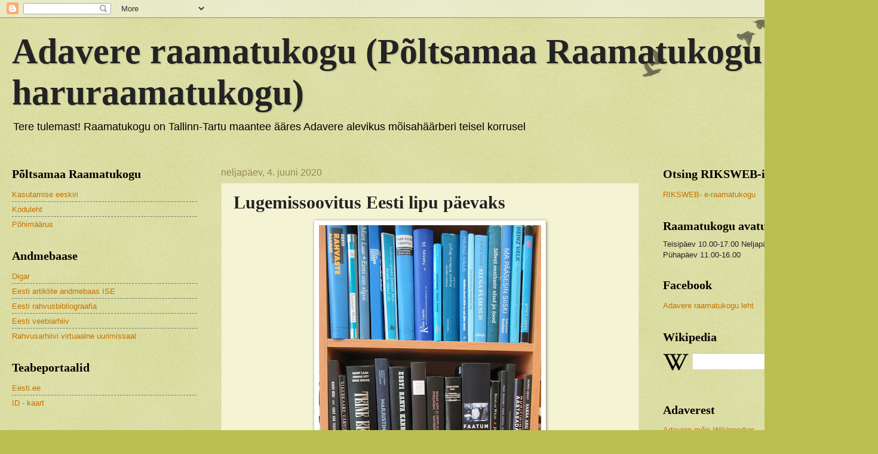

--- FILE ---
content_type: text/html; charset=UTF-8
request_url: http://adavererk.blogspot.com/b/stats?style=WHITE_TRANSPARENT&timeRange=ALL_TIME&token=APq4FmCnU1pC_vdlOxLogpfDfFb-rjffMeWgXdV9vDnDO2u3e4bVOP04wsFiL0ZlkjDqm1ACzy9hAgqevI5Jm-FuZHbWyLYQZQ
body_size: 256
content:
{"total":124971,"sparklineOptions":{"backgroundColor":{"fillOpacity":0.1,"fill":"#ffffff"},"series":[{"areaOpacity":0.3,"color":"#fff"}]},"sparklineData":[[0,1],[1,1],[2,2],[3,0],[4,4],[5,10],[6,69],[7,53],[8,14],[9,26],[10,45],[11,7],[12,5],[13,9],[14,10],[15,14],[16,16],[17,7],[18,48],[19,99],[20,63],[21,8],[22,27],[23,68],[24,39],[25,4],[26,3],[27,2],[28,3],[29,2]],"nextTickMs":3600000}